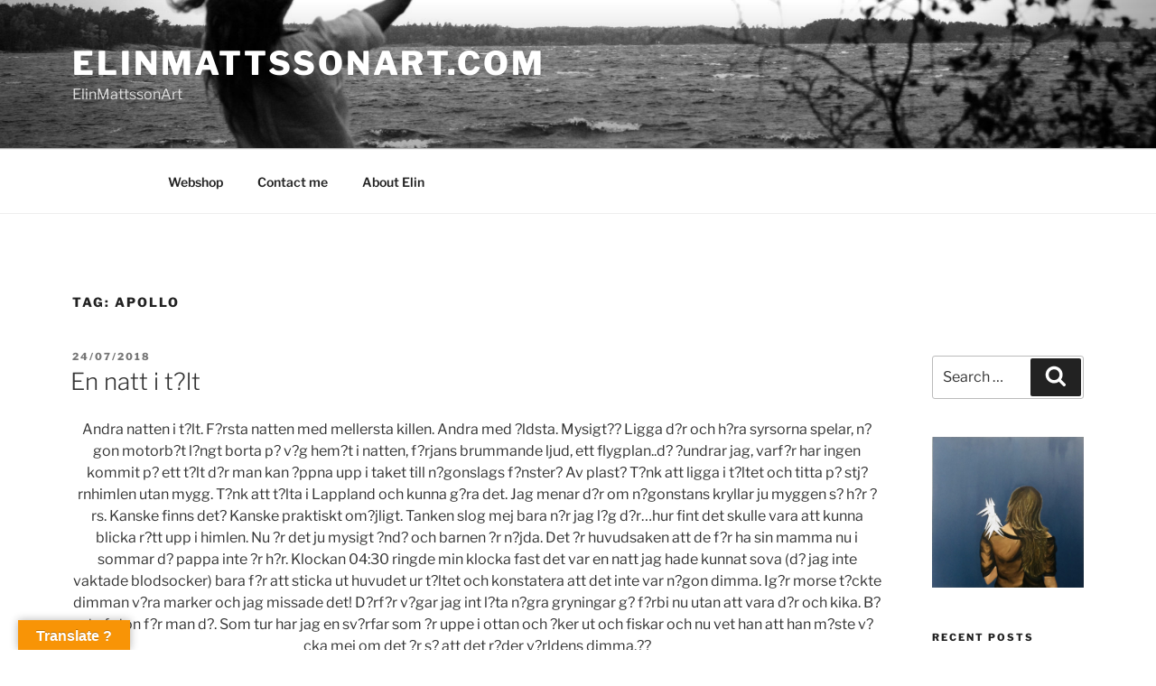

--- FILE ---
content_type: text/plain
request_url: https://www.google-analytics.com/j/collect?v=1&_v=j102&aip=1&a=1908004957&t=pageview&_s=1&dl=http%3A%2F%2Felinmattssonart.com%2Ftag%2Fapollo%2F&ul=en-us%40posix&dt=Apollo%20%E2%80%93%20ElinMattssonArt.com&sr=1280x720&vp=1280x720&_u=YEBAAEABAAAAACAAI~&jid=228928419&gjid=1419318096&cid=2089186455.1769022866&tid=UA-59783304-2&_gid=600651736.1769022866&_r=1&_slc=1&z=636127579
body_size: -287
content:
2,cG-YYCYCTW9JR